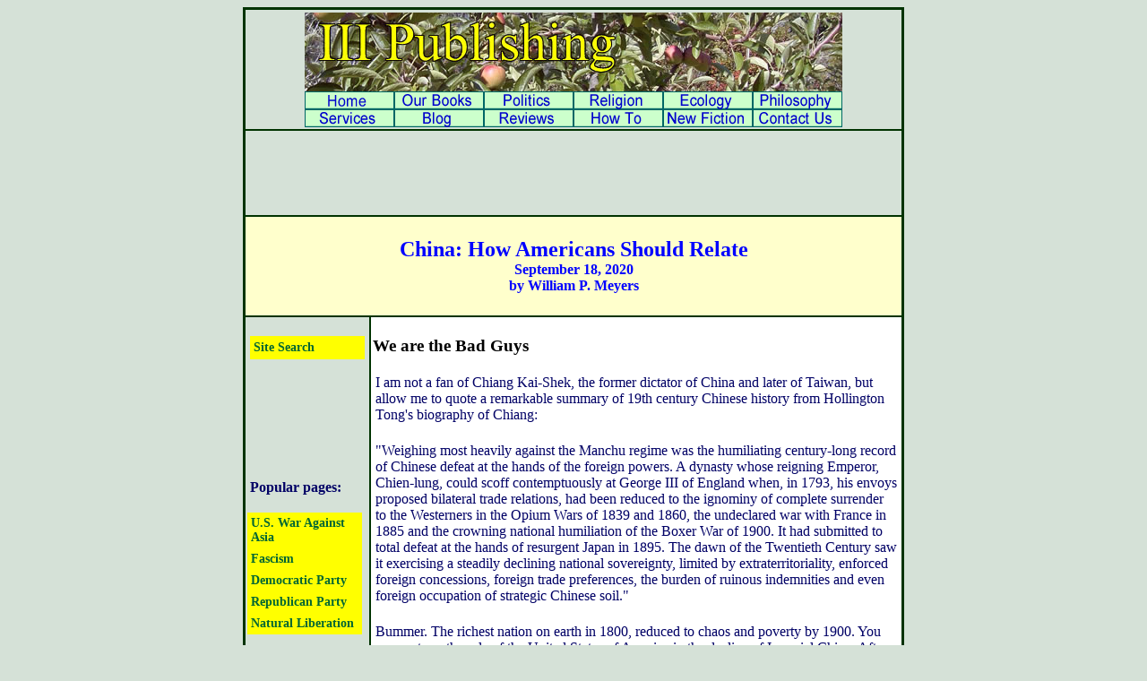

--- FILE ---
content_type: text/html; charset=UTF-8
request_url: https://iiipublishing.com/blog/2020/09/blog_09_18_2020.html
body_size: 5919
content:
<!DOCTYPE html PUBLIC "-//W3C//DTD XHTML 1.0 Transitional//EN" "http://www.w3.org/TR/xhtml1/DTD/xhtml1-transitional.dtd">
<html xmlns="http://www.w3.org/1999/xhtml">
<HEAD>
 <TITLE>China: How Americans Should Relate</TITLE>
<meta http-equiv="Content-Type" content="text/html; charset=iso-8859-1" />
 <META NAME="description" CONTENT="China: How Americans Should Relate by William P. Meyers">
 <META NAME="keywords" CONTENT="china,americans,america,united states,mao zedong,communism,captialism,manufacturing,jobs,economy,chiang kai-shek,donald trump,joe biden,competition,trade">
 <SCRIPT language="JavaScript">
<!--
function MM_findObj(n, d) { //v4.01
 var p,i,x; if(!d) d=document; if((p=n.indexOf("?"))>0&&parent.frames.length) {
  d=parent.frames[n.substring(p+1)].document; n=n.substring(0,p);}
 if(!(x=d[n])&&d.all) x=d.all[n]; for (i=0;!x&&i<d.forms.length;i++) x=d.forms[i][n];
 for(i=0;!x&&d.layers&&i<d.layers.length;i++) x=MM_findObj(n,d.layers[i].document);
 if(!x && d.getElementById) x=d.getElementById(n); return x;
}
function MM_nbGroup(event, grpName) { //v6.0
var i,img,nbArr,args=MM_nbGroup.arguments;
 if (event == "init" && args.length > 2) {
  if ((img = MM_findObj(args[2])) != null && !img.MM_init) {
   img.MM_init = true; img.MM_up = args[3]; img.MM_dn = img.src;
   if ((nbArr = document[grpName]) == null) nbArr = document[grpName] = new Array();
   nbArr[nbArr.length] = img;
   for (i=4; i < args.length-1; i+=2) if ((img = MM_findObj(args[i])) != null) {
    if (!img.MM_up) img.MM_up = img.src;
    img.src = img.MM_dn = args[i+1];
    nbArr[nbArr.length] = img;
  } }
 } else if (event == "over") {
  document.MM_nbOver = nbArr = new Array();
  for (i=1; i < args.length-1; i+=3) if ((img = MM_findObj(args[i])) != null) {
   if (!img.MM_up) img.MM_up = img.src;
   img.src = (img.MM_dn && args[i+2]) ? args[i+2] : ((args[i+1])?args[i+1] : img.MM_up);
   nbArr[nbArr.length] = img;
  }
 } else if (event == "out" ) {
  for (i=0; i < document.MM_nbOver.length; i++) { img = document.MM_nbOver[i]; img.src = (img.MM_dn) ? img.MM_dn : img.MM_up; }
 } else if (event == "down") {
  nbArr = document[grpName];
  if (nbArr) for (i=0; i < nbArr.length; i++) { img=nbArr[i]; img.src = img.MM_up; img.MM_dn = 0; }
  document[grpName] = nbArr = new Array();
  for (i=2; i < args.length-1; i+=2) if ((img = MM_findObj(args[i])) != null) {
   if (!img.MM_up) img.MM_up = img.src;
   img.src = img.MM_dn = (args[i+1])? args[i+1] : img.MM_up;
   nbArr[nbArr.length] = img;
 } }
}

function MM_preloadImages() { //v3.0
 var d=document; if(d.images){ if(!d.MM_p) d.MM_p=new Array();
  var i,j=d.MM_p.length,a=MM_preloadImages.arguments; for(i=0; i<a.length; i++)
  if (a[i].indexOf("#")!=0){ d.MM_p[j]=new Image; d.MM_p[j++].src=a[i];}}
}
//-->
</SCRIPT>

 <link href="../../../iii.css" rel="stylesheet" type="text/css">
 <style type="text/css">
<!--
.style1 {font-size: 24px}
-->
 </style>
</HEAD>
<BODY BGCOLOR="#D5E1D7" onLoad="MM_preloadImages('http://www.iiipublishing.com/images/banner_r2_c1_f2.gif','http://www.iiipublishing.com/images/banner_r2_c1_f3.gif','http://www.iiipublishing.com/images/banner_r2_c2_f2.gif','http://www.iiipublishing.com/images/banner_r2_c2_f3.gif','http://www.iiipublishing.com/images/banner_r2_c3_f2.gif','http://www.iiipublishing.com/images/banner_r2_c3_f3.gif','http://www.iiipublishing.com/images/banner_r2_c4_f2.gif','http://www.iiipublishing.com/images/banner_r2_c4_f3.gif','http://www.iiipublishing.com/images/banner_r2_c5_f2.gif','http://www.iiipublishing.com/images/banner_r2_c5_f3.gif','http://www.iiipublishing.com/images/banner_r2_c6_f2.gif','http://www.iiipublishing.com/images/banner_r2_c6_f3.gif','http://www.iiipublishing.com/images/banner_r3_c1_f2.gif','http://www.iiipublishing.com/images/banner_r3_c1_f3.gif','http://www.iiipublishing.com/images/banner_r4_c2_f2.gif','http://www.iiipublishing.com/images/banner_r4_c2_f3.gif','http://www.iiipublishing.com/images/banner_r4_c3_f2.gif','http://www.iiipublishing.com/images/banner_r4_c3_f3.gif','http://www.iiipublishing.com/images/banner_r4_c4_f2.gif','http://www.iiipublishing.com/images/banner_r4_c4_f3.gif','http://www.iiipublishing.com/images/banner_r4_c5_f2.gif','http://www.iiipublishing.com/images/banner_r4_c5_f3.gif','http://www.iiipublishing.com/images/banner_r4_c6_f2.gif','http://www.iiipublishing.com/images/banner_r4_c6_f3.gif');">
<!--<div id="fb-root">-->
<!-- Facebook SDK -->
<script>(function(d, s, id) {
  var js, fjs = d.getElementsByTagName(s)[0];
  if (d.getElementById(id)) return;
  js = d.createElement(s); js.id = id;
  js.src = "//connect.facebook.net/en_US/sdk.js#xfbml=1&version=v2.7";
  fjs.parentNode.insertBefore(js, fjs);
}(document, 'script', 'facebook-jssdk'));</script> 
<!--</div>-->

<table width="738" border="2" align="center" cellpadding="2" cellspacing="0" bordercolor="#003300">
 <tr>
  <td colspan="2"><div align="center"><TABLE BORDER="0" CELLPADDING="0" CELLSPACING="0" WIDTH="600">
 <!-- fwtable fwsrc="banner.png" fwbase="banner.jpg" fwstyle="Generic" fwdocid = "1072068089" fwnested="0" -->
 <TR>
  <TD><IMG src="https://www.iiipublishing.com/images/spacer.gif"
   WIDTH="100" HEIGHT="1" BORDER="0" ALT="" NATURALSIZEFLAG="0"
   ALIGN="BOTTOM"></TD> 
  <TD><IMG src="https://www.iiipublishing.com/images/spacer.gif"
   WIDTH="100" HEIGHT="1" BORDER="0" ALT="" NATURALSIZEFLAG="0"
   ALIGN="BOTTOM"></TD> 
  <TD><IMG src="https://www.iiipublishing.com/images/spacer.gif"
   WIDTH="100" HEIGHT="1" BORDER="0" ALT="" NATURALSIZEFLAG="0"
   ALIGN="BOTTOM"></TD> 
  <TD><IMG src="https://www.iiipublishing.com/images/spacer.gif"
   WIDTH="100" HEIGHT="1" BORDER="0" ALT="" NATURALSIZEFLAG="0"
   ALIGN="BOTTOM"></TD> 
  <TD><IMG src="https://www.iiipublishing.com/images/spacer.gif"
   WIDTH="100" HEIGHT="1" BORDER="0" ALT="" NATURALSIZEFLAG="0"
   ALIGN="BOTTOM"></TD> 
  <TD><IMG src="https://www.iiipublishing.com/images/spacer.gif"
   WIDTH="100" HEIGHT="1" BORDER="0" ALT="" NATURALSIZEFLAG="0"
   ALIGN="BOTTOM"></TD> 
  <TD><IMG src="https://www.iiipublishing.com/images/spacer.gif"
   WIDTH="1" HEIGHT="1" BORDER="0" ALT="" NATURALSIZEFLAG="0" ALIGN="BOTTOM"></TD> 
 </TR>
 <TR>
  <TD COLSPAN="6"><IMG src="https://www.iiipublishing.com/images/banner_r1_c1.jpg"
   NAME="banner_r1_c1" WIDTH="600" HEIGHT="87" BORDER="0" ALT="III Publishing"
   NATURALSIZEFLAG="0" ALIGN="BOTTOM"></TD>
   
  <TD><IMG src="https://www.iiipublishing.com/images/spacer.gif"
   WIDTH="1" HEIGHT="87" BORDER="0" ALT="" NATURALSIZEFLAG="0" 
   ALIGN="BOTTOM"></TD> 
 </TR>
 <TR>
  <TD><A HREF="http://www.iiipublishing.com/default.html" target="_top"
   onClick="MM_nbGroup('down','navbar1','banner_r2_c1','http://www.iiipublishing.com/images/banner_r2_c1_f3.gif',1);"
   onMouseOver="MM_nbGroup('over','banner_r2_c1','http://www.iiipublishing.com/images/banner_r2_c1_f2.gif','http://www.iiipublishing.com/images/banner_r2_c1_f3.gif',1);" onMouseOut="MM_nbGroup('out');"><IMG 
   src="https://www.iiipublishing.com/images/banner_r2_c1.gif" NAME="banner_r2_c1"
   WIDTH="100" HEIGHT="20" BORDER="0" ALT="" NATURALSIZEFLAG="0"
   ALIGN="BOTTOM"></A></TD> 
  <TD ROWSPAN="2"><A HREF="http://www.iiipublishing.com/books/books_main.html" target="_top"
   onClick="MM_nbGroup('down','navbar1','banner_r2_c2','http://www.iiipublishing.com/images/banner_r2_c2_f3.gif',1);" onMouseOver="MM_nbGroup('over','banner_r2_c2','http://www.iiipublishing.com/images/banner_r2_c2_f2.gif','http://www.iiipublishing.com/images/banner_r2_c2_f3.gif',1);"
   onMouseOut="MM_nbGroup('out');"><IMG 
   src="https://www.iiipublishing.com/images/banner_r2_c2.gif" NAME="banner_r2_c2"
   WIDTH="100" HEIGHT="21" BORDER="0" ALT="" NATURALSIZEFLAG="0"
   ALIGN="BOTTOM"></A></TD> 
  <TD ROWSPAN="2"><A HREF="http://www.iiipublishing.com/politics/politics_main.html" target="_top"
   onClick="MM_nbGroup('down','navbar1','banner_r2_c3','http://www.iiipublishing.com/images/banner_r2_c3_f3.gif',1);" onMouseOver="MM_nbGroup('over','banner_r2_c3','http://www.iiipublishing.com/images/banner_r2_c3_f2.gif','http://www.iiipublishing.com/images/banner_r2_c3_f3.gif',1);"
   onMouseOut="MM_nbGroup('out');"><IMG 
   src="https://www.iiipublishing.com/images/banner_r2_c3.gif" NAME="banner_r2_c3"
   WIDTH="100" HEIGHT="21" BORDER="0" ALT="" NATURALSIZEFLAG="0"
   ALIGN="BOTTOM"></A></TD> 
  <TD ROWSPAN="2"><A HREF="http://www.iiipublishing.com/religion/religion_main.html" target="_top"
   onClick="MM_nbGroup('down','navbar1','banner_r2_c4','http://www.iiipublishing.com/images/banner_r2_c4_f3.gif',1);" onMouseOver="MM_nbGroup('over','banner_r2_c4','http://www.iiipublishing.com/images/banner_r2_c4_f2.gif','http://www.iiipublishing.com/images/banner_r2_c4_f3.gif',1);"
   onMouseOut="MM_nbGroup('out');"><IMG 
   src="https://www.iiipublishing.com/images/banner_r2_c4.gif" NAME="banner_r2_c4"
   WIDTH="100" HEIGHT="21" BORDER="0" ALT="" NATURALSIZEFLAG="0"
   ALIGN="BOTTOM"></A></TD> 
  <TD ROWSPAN="2"><A HREF="http://www.iiipublishing.com/ecology/ecology_main.html" target="_top"
   onClick="MM_nbGroup('down','navbar1','banner_r2_c5','http://www.iiipublishing.com/images/banner_r2_c5_f3.gif',1);" onMouseOver="MM_nbGroup('over','banner_r2_c5','http://www.iiipublishing.com/images/banner_r2_c5_f2.gif','http://www.iiipublishing.com/images/banner_r2_c5_f3.gif',1);"
   onMouseOut="MM_nbGroup('out');"><IMG 
   src="https://www.iiipublishing.com/images/banner_r2_c5.gif" NAME="banner_r2_c5"
   WIDTH="100" HEIGHT="21" BORDER="0" ALT="" NATURALSIZEFLAG="0"
   ALIGN="BOTTOM"></A></TD> 
  <TD ROWSPAN="2"><A HREF="http://www.iiipublishing.com/philo/philo_main.html" target="_top"
   onClick="MM_nbGroup('down','navbar1','banner_r2_c6','http://www.iiipublishing.com/images/banner_r2_c6_f3.gif',1);" onMouseOver="MM_nbGroup('over','banner_r2_c6','http://www.iiipublishing.com/images/banner_r2_c6_f2.gif','http://www.iiipublishing.com/images/banner_r2_c6_f3.gif',1);"
   onMouseOut="MM_nbGroup('out');"><IMG 
   src="https://www.iiipublishing.com/images/banner_r2_c6.gif" NAME="banner_r2_c6"
   WIDTH="100" HEIGHT="21" BORDER="0" ALT="" NATURALSIZEFLAG="0"
   ALIGN="BOTTOM"></A></TD> 
  <TD><IMG src="https://www.iiipublishing.com/images/spacer.gif"
   WIDTH="1" HEIGHT="20" BORDER="0" ALT="" NATURALSIZEFLAG="0" 
   ALIGN="BOTTOM"></TD> 
 </TR>
 <TR>
  <TD ROWSPAN="2"><A HREF="http://www.iiipublishing.com/services/services_main.html" target="_top"
   onClick="MM_nbGroup('down','navbar1','banner_r3_c1','http://www.iiipublishing.com/images/banner_r3_c1_f3.gif',1);" onMouseOver="MM_nbGroup('over','banner_r3_c1','http://www.iiipublishing.com/images/banner_r3_c1_f2.gif','http://www.iiipublishing.com/images/banner_r3_c1_f3.gif',1);"
   onMouseOut="MM_nbGroup('out');"><IMG 
   src="https://www.iiipublishing.com/images/banner_r3_c1.gif" NAME="banner_r3_c1"
   WIDTH="100" HEIGHT="21" BORDER="0" ALT="" NATURALSIZEFLAG="0"
   ALIGN="BOTTOM"></A></TD> 
   
  <TD><IMG src="https://www.iiipublishing.com/images/spacer.gif"
   WIDTH="1" HEIGHT="1" BORDER="0" ALT="" NATURALSIZEFLAG="0" ALIGN="BOTTOM"></TD>
 </TR>
 <TR>
   
  <TD><A HREF="http://www.iiipublishing.com/blog/blog_main.html" target="_top"
   onClick="MM_nbGroup('down','navbar1','banner_r4_c2','http://www.iiipublishing.com/images/banner_r4_c2_f3.gif',1);" onMouseOver="MM_nbGroup('over','banner_r4_c2','http://www.iiipublishing.com/images/banner_r4_c2_f2.gif','http://www.iiipublishing.com/images/banner_r4_c2_f3.gif',1);"
   onMouseOut="MM_nbGroup('out');"><IMG 
   src="https://www.iiipublishing.com/images/banner_r4_c2.gif" NAME="banner_r4_c2"
   WIDTH="100" HEIGHT="20" BORDER="0" ALT="" NATURALSIZEFLAG="0"
   ALIGN="BOTTOM"></A></TD> 
  <TD><A HREF="http://www.iiipublishing.com/reviews/reviews_main.html" target="_top"
   onClick="MM_nbGroup('down','navbar1','banner_r4_c3','http://www.iiipublishing.com/images/banner_r4_c3_f3.gif',1);" onMouseOver="MM_nbGroup('over','banner_r4_c3','http://www.iiipublishing.com/images/banner_r4_c3_f2.gif','http://www.iiipublishing.com/images/banner_r4_c3_f3.gif',1);"
   onMouseOut="MM_nbGroup('out');"><IMG 
   src="https://www.iiipublishing.com/images/banner_r4_c3.gif" NAME="banner_r4_c3"
   WIDTH="100" HEIGHT="20" BORDER="0" ALT="" NATURALSIZEFLAG="0"
   ALIGN="BOTTOM"></A></TD> 
  <TD><A HREF="http://www.iiipublishing.com/howto/howto_main.html" target="_top"
   onClick="MM_nbGroup('down','navbar1','banner_r4_c4','http://www.iiipublishing.com/images/banner_r4_c4_f3.gif',1);" onMouseOver="MM_nbGroup('over','banner_r4_c4','http://www.iiipublishing.com/images/banner_r4_c4_f2.gif','http://www.iiipublishing.com/images/banner_r4_c4_f3.gif',1);"
   onMouseOut="MM_nbGroup('out');"><IMG 
   src="https://www.iiipublishing.com/images/banner_r4_c4.gif" NAME="banner_r4_c4"
   WIDTH="100" HEIGHT="20" BORDER="0" ALT="" NATURALSIZEFLAG="0"
   ALIGN="BOTTOM"></A></TD> 
  <TD><A HREF="http://www.iiipublishing.com/fiction/fiction_main.html" target="_top"
   onClick="MM_nbGroup('down','navbar1','banner_r4_c5','http://www.iiipublishing.com/images/banner_r4_c5_f3.gif',1);" onMouseOver="MM_nbGroup('over','banner_r4_c5','http://www.iiipublishing.com/images/banner_r4_c5_f2.gif','http://www.iiipublishing.com/images/banner_r4_c5_f3.gif',1);"
   onMouseOut="MM_nbGroup('out');"><IMG 
   src="https://www.iiipublishing.com/images/banner_r4_c5.gif" NAME="banner_r4_c5"
   WIDTH="100" HEIGHT="20" BORDER="0" ALT="" NATURALSIZEFLAG="0"
   ALIGN="BOTTOM"></A></TD> 
  <TD><A HREF="http://www.iiipublishing.com/contact.html" target="_top"
   onClick="MM_nbGroup('down','navbar1','banner_r4_c6','http://www.iiipublishing.com/images/banner_r4_c6_f3.gif',1);"
   onMouseOver="MM_nbGroup('over','banner_r4_c6','http://www.iiipublishing.com/images/banner_r4_c6_f2.gif','http://www.iiipublishing.com/images/banner_r4_c6_f3.gif',1);" onMouseOut="MM_nbGroup('out');"><IMG 
   src="https://www.iiipublishing.com/images/banner_r4_c6.gif" NAME="banner_r4_c6"
   WIDTH="100" HEIGHT="20" BORDER="0" ALT="" NATURALSIZEFLAG="0"
   ALIGN="BOTTOM"></A></TD> 
  <TD><IMG src="https://www.iiipublishing.com/images/spacer.gif"
   WIDTH="1" HEIGHT="20" BORDER="0" ALT="" NATURALSIZEFLAG="0" 
   ALIGN="BOTTOM"></TD>
 </TR>
</TABLE></div></td>
 </tr>
 <tr>
  <td colspan="2"><div align="center">
   <script type="text/javascript"><!--
google_ad_client = "pub-4604745867460697";
google_ad_width = 728;
google_ad_height = 90;
google_ad_format = "728x90_as";
google_ad_type = "text_image";
//2006-10-25: intro openicon widest ad
google_ad_channel = "4941753709";
google_color_border = "336699";
google_color_bg = "becab0";
google_color_link = "0000FF";
google_color_text = "000000";
google_color_url = "008000";
//--></script>
   <script type="text/javascript"
 src="https://pagead2.googlesyndication.com/pagead/show_ads.js"></script>
  </div></td>
 </tr>
 <tr>
  <td colspan="2" bgcolor="#FFFFCC"><div align="center">
   <h1><font color="#0000ff"><span class="style1">China: How Americans Should Relate</span><br>
    </font><font color="#0000ff" size="+0">September 18, 2020<br>
    by William P. Meyers</font></h1>
  </div></td>
 </tr>
 <tr>
  <td width="126" valign="top"><p><a href="http://www.iiipublishing.com/search.html" class="navigation_120w">Site Search</a></p>
  <p><script type="text/javascript"><!--
google_ad_client = "pub-4604745867460697";
google_alternate_color = "becab0";
google_ad_width = 120;
google_ad_height = 90;
google_ad_format = "120x90_0ads_al";
//2007-08-27: III links
google_ad_channel = "4579289621";
google_color_border = "becab0";
google_color_bg = "becab0";
google_color_link = "0000FF";
google_color_text = "000000";
google_color_url = "008000";
//-->
</script>
<script type="text/javascript"
 src="https://pagead2.googlesyndication.com/pagead/show_ads.js">
</script></p>
  <p><strong>Popular pages:</strong></p>
  <table width="122" border="0" cellspacing="0" cellpadding="0">  
   <tr>
    <td><a href="../../../politics/asian_war/asian_war_main.html" class="navigation_120w">U.S. War Against Asia </a></td>
   </tr>
   <tr>
    <td><a href="../../../politics/fascism/fascism_main.html" class="navigation_120w">Fascism</a></td>
   </tr>  
   <tr>
    <td><a href="../../../politics/parties/democratic_party_main.html" class="navigation_120w">Democratic Party</a></td>
   </tr>
   <tr>
    <td><a href="../../../politics/parties/republican_main.html" class="navigation_120w">Republican Party</a> </td>
   </tr>
   <tr>
    <td><a href="../../../religion/truth.html" class="navigation_120w">Natural Liberation</a></td>
   </tr>
  </table>  
  <p><script type="text/javascript"><!--
google_ad_client = "pub-4604745867460697";
google_alternate_color = "becab0";
google_ad_width = 120;
google_ad_height = 90;
google_ad_format = "120x90_0ads_al";
//2007-08-27: III links
google_ad_channel = "4579289621";
google_color_border = "becab0";
google_color_bg = "becab0";
google_color_link = "0000FF";
google_color_text = "000000";
google_color_url = "008000";
//-->
</script>
<script type="text/javascript"
 src="https://pagead2.googlesyndication.com/pagead/show_ads.js">
</script></p>  </td>
  <td width="596" valign="top" bgcolor="#FFFFFF">
    <h3>We are the Bad Guys</h3>
    <p>I am not a fan of Chiang Kai-Shek, the former dictator of China and later of Taiwan, but allow me to quote a remarkable summary of 19th century Chinese history from Hollington Tong's biography of Chiang:</p>
    <p>"Weighing most heavily against the Manchu regime was the humiliating century-long record of Chinese defeat at the hands of the foreign powers. A dynasty whose reigning Emperor, Chien-lung, could scoff contemptuously at George III of England when, in 1793, his envoys proposed bilateral trade relations, had been reduced to the ignominy of complete surrender to the Westerners in the Opium Wars of 1839 and 1860, the undeclared war with France in 1885 and the crowning national humiliation of the Boxer War of 1900. It had submitted to total defeat at the hands of resurgent Japan in 1895. The dawn of the Twentieth Century saw it exercising a steadily declining national sovereignty, limited by extraterritoriality, enforced foreign concessions, foreign trade preferences, the burden of ruinous indemnities and even foreign occupation of strategic Chinese soil."</p>
    <p>Bummer. The richest nation on earth in 1800, reduced to chaos and poverty by 1900. You may not see the role of the United States of America in the decline of Imperial China. After all, in 1800 we had barely started taking the continental United States. But a more detailed look at history shows that American merchants, including Franklin D. Roosevelt's grandfather, participated in the illegal opium trade that led to the mentioned Opium Wars. American troops joined with Japan and European nations in the invasion of China in the Boxer Rebellion. In the 20th century America gradually took over the role of interfering in China's sovereignty from Japan and the British Empire.</p>
    <p>On the other hand, the American defeat of Imperial Japan, which effectively ruled China in World War II, did set the stage for Chinese independence. But instead of going with the American puppet, Chiang Kai-Shek, the Chinese people chose to unite under the banner of the Chinese Communist Party. America was staunchly anti-communist, so instead of recognizing reality, we helped Chiang set up a rebel province on the island of Taiwan.</p>
    <p>Come 2020 and China is a major economic power again, second only to the United States. So how should we treat China?</p>
    <p>One might ask, and gain enlightenment from, the mirror question: how would we want to be treated, if China had acted like the U.S. for 200 years? For instance, if China has seized one of our states, set up a puppet there, and defended it militarily? </p>
    <p>While many of China's problems of the 1800s were inflicted by outside nations, the reason they could inflict them had to do with China's internal weaknesses. The economy was not upgraded to compete with the manufactured products of Europe. Science was subverted by tradition and superstitious religious beliefs. The government was in the hands of one family, which had bred a line of idiots that make even Donald Trump seem relatively smart.</p>	
    <p>Returning to America, Trump and many others, sometimes including Joe Biden, blame American troubles on China. Particularly the decline of American manufacturing. But American factories were being closed in the 1970s when China was still looking inward, led by their equivalent of Trump, Mao Zedong. They were being closed by automation, by moving to nations with cheaper labor forces, and because our capitalist class was corrupt and lazy, preferring to make money only when it was easy.</p>
    <p>America criticized China for being Communist, and demanded they become Capitalist. So around 1980 they started trying out capitalism, and over a couple of decades got quite good at it. They started, at first only occasionally, kicking the asses of American capitalists.</p>
    <p>And our capitalists responded the way any bully would: by whining. By blaming anyone and anything but their own lack of competitive skills.</p>
    <p>Any loss of jobs in America should be blamed on one group of people: our capitalists. Or perhaps that should be extended to the brown-nosers around them, the politicians and press that do their whining for them.</p>
    <p>I like democracy, I really do. But I cannot deny that the Chinese Communist Party unified China and, despite trade rules that unfairly advantaged the older manufacturing powers, built up their economy to be a world competitor.</p>
    <p>I think Americans should seek a reasonably fair economic playing field, not just with China, but with the other advanced, rich nations of the world. When we fail in competition we should criticize ourselves and determine a way to do better. We should not blame the competition.</p>
    <p>The truth is that the world needs to pull together as a whole to confront the realities of the 21st century. For that, the United States and China must cooperate.</p>	
	</td>
 </tr>
 <tr>
  <td><a href="../../blog_main.html" class="navigation_2">III Blog list of articles</a></td>
  <td>
<table width="100%" height="47" border="0" cellpadding="0" cellspacing="0" align="center">
  <tr>
    <td><div align="center">
	<SCRIPT TYPE="text/javascript">

var SubjectLine='look at this: '+top.document.title; 
var BodyText='Check this out: '+top.location.href;
var IconTag='<img src="../../images/email_icon.jpg" alt="email to friends" \/>';//assumes file structure

var MessageIE='<A CLASS=contact HREF="mailto:?SUBJECT='+(SubjectLine)+'&BODY='+(BodyText)+'" 	OnMouseOver="status=\'s\'; return true;" TITLE="Send your friends e-mail about this page">'+(IconTag)+'<\/A>';

document.write(MessageIE);

</SCRIPT>
	</div></td>
    <td></td>
    <td></td>
    <td></td>
    <td>Copyright 2020 William P. Meyers. All rights reserved.</td>
  </tr>
</table>
  </td>
 </tr>
</table>
</BODY>
</HTML>


--- FILE ---
content_type: text/html; charset=utf-8
request_url: https://www.google.com/recaptcha/api2/aframe
body_size: 266
content:
<!DOCTYPE HTML><html><head><meta http-equiv="content-type" content="text/html; charset=UTF-8"></head><body><script nonce="KSCKDSHQF27MuAPJnt_sPw">/** Anti-fraud and anti-abuse applications only. See google.com/recaptcha */ try{var clients={'sodar':'https://pagead2.googlesyndication.com/pagead/sodar?'};window.addEventListener("message",function(a){try{if(a.source===window.parent){var b=JSON.parse(a.data);var c=clients[b['id']];if(c){var d=document.createElement('img');d.src=c+b['params']+'&rc='+(localStorage.getItem("rc::a")?sessionStorage.getItem("rc::b"):"");window.document.body.appendChild(d);sessionStorage.setItem("rc::e",parseInt(sessionStorage.getItem("rc::e")||0)+1);localStorage.setItem("rc::h",'1768996070021');}}}catch(b){}});window.parent.postMessage("_grecaptcha_ready", "*");}catch(b){}</script></body></html>

--- FILE ---
content_type: text/css
request_url: https://iiipublishing.com/iii.css
body_size: 352
content:
/* CSS Document */

p {
font-family:"Times New Roman", Times, serif;
font-size: 11x;
color:#000066;
line-height: 18px;
padding: 3px;
}

.navigation {
	font-family: Verdana, sans-serif;
	font-size: 14px;
	font-style: normal;
	font-weight: bold;
	color: #006633;
	text-decoration: none;
	background-color: #FFFF00;
	display: block;
	padding: 4px;
	width: 200px;
}
.navigation_120w {
	font-family: Verdana;
	font-weight: bold;
	color: #006633;
	background-color: #FFFF00;
	display: block;
	font-size: 14px;
	font-style: normal;
	padding: 4px;
	text-decoration: none;
	width: 120px;
}
.navigation_2 {
	font-family: Verdana;
	font-size: 14px;
	color: #003333;
	font-style: normal;
	text-decoration: none;
}
.title_navigation {
	font-family: Arial, Helvetica, sans-serif;
	font-size: 24px;
	color: #003300;
	text-decoration: none;
}
.in_text_link {
	color: #0000FF;
	text-decoration: none;
}
